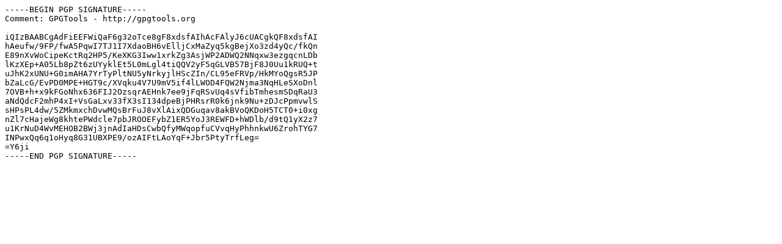

--- FILE ---
content_type: text/plain; charset=UTF-8
request_url: https://ftp.arnes.si/mirrors/ftp.isc.org/bind/9.14.0rc3/BIND9.14.0rc3.debug.x86.zip.sha512.asc
body_size: 873
content:
-----BEGIN PGP SIGNATURE-----
Comment: GPGTools - http://gpgtools.org

iQIzBAABCgAdFiEEFWiQaF6g32oTce8gF8xdsfAIhAcFAlyJ6cUACgkQF8xdsfAI
hAeufw/9FP/fwA5PqwI7TJ1I7XdaoBH6vElljCxMaZyq5kgBejXo3zd4yQc/fkQn
E89nXvWoCipeKctRq2HP5/KeXKG3Iww1xrkZg3AsjWP2ADWQ2NNqxw3ezgqcnLDb
lKzXEp+A05Lb8pZt6zUYyklEt5L0mLgl4tiQQV2yF5qGLVB57BjF8J0Uu1kRUQ+t
uJhK2xUNU+G0imAHA7YrTyPltNU5yNrkyjlHScZIn/CL95eFRVp/HkMYoQgsR5JP
bZaLcG/EvPD0MPE+HGT9c/XVqku4V7U9mV5if4lLWOD4FQW2Njma3NqHLeSXoDnl
7OVB+h+x9kFGoNhx636FIJ2OzsqrAEHnk7ee9jFqRSvUq4sVfibTmhesmSDqRaU3
aNdQdcF2mhP4xI+VsGaLxv33fX3sI134dpeBjPHRsrR0k6jnk9Nu+zDJcPpmvwlS
sHPsPL4dw/5ZMkmxchDvwMQsBrFuJ8vXlAixQDGuqav8akBVoQKDoH5TCT0+i0xg
nZl7cHajeWg8khtePWdcle7pbJROOEFybZ1ER5YoJ3REWFD+hWDlb/d9tQ1yX2z7
u1KrNuD4WvMEHOB2BWj3jnAdIaHDsCwbQfyMWqopfuCVvqHyPhhnkwU6ZrohTYG7
INPwxQq6q1oHyq8G31UBXPE9/ozAIFtLAoYqF+Jbr5PtyTrfLeg=
=Y6ji
-----END PGP SIGNATURE-----
